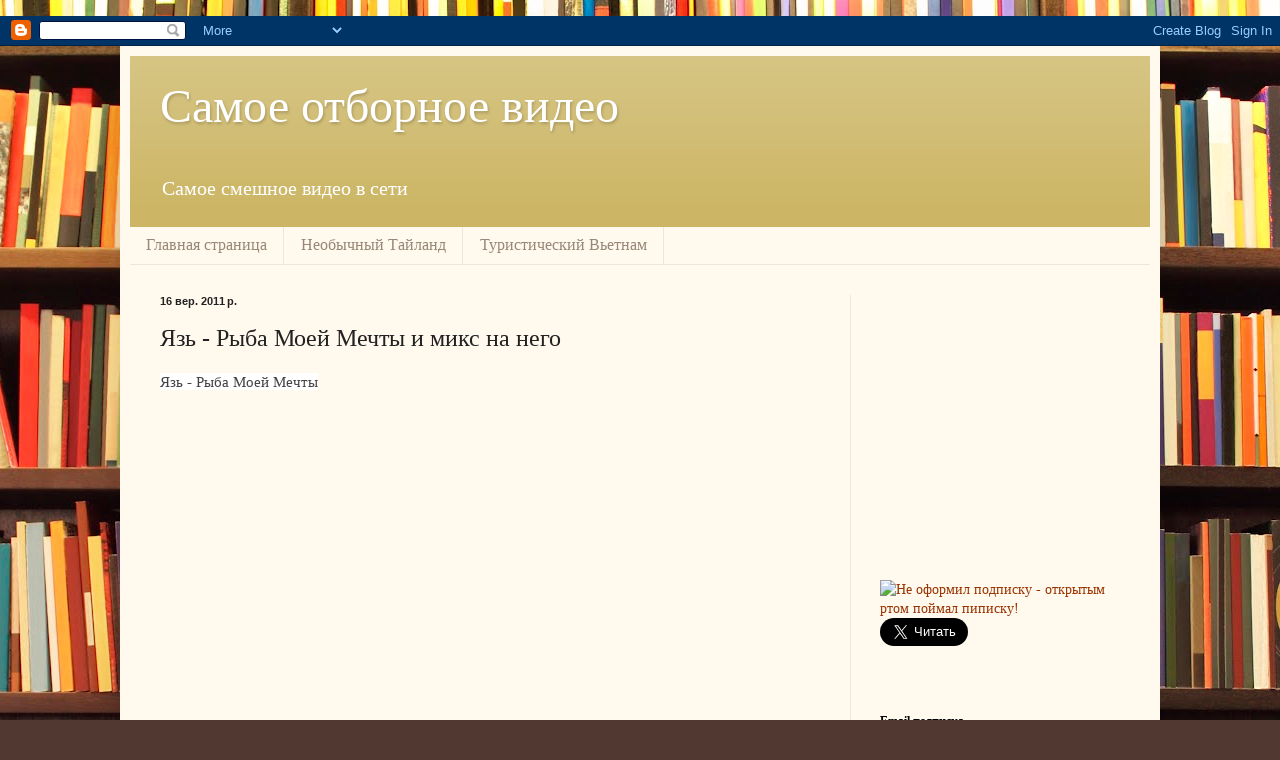

--- FILE ---
content_type: text/html; charset=utf-8
request_url: https://accounts.google.com/o/oauth2/postmessageRelay?parent=https%3A%2F%2Fwww.xa-xa.pp.ua&jsh=m%3B%2F_%2Fscs%2Fabc-static%2F_%2Fjs%2Fk%3Dgapi.lb.en.2kN9-TZiXrM.O%2Fd%3D1%2Frs%3DAHpOoo_B4hu0FeWRuWHfxnZ3V0WubwN7Qw%2Fm%3D__features__
body_size: 162
content:
<!DOCTYPE html><html><head><title></title><meta http-equiv="content-type" content="text/html; charset=utf-8"><meta http-equiv="X-UA-Compatible" content="IE=edge"><meta name="viewport" content="width=device-width, initial-scale=1, minimum-scale=1, maximum-scale=1, user-scalable=0"><script src='https://ssl.gstatic.com/accounts/o/2580342461-postmessagerelay.js' nonce="qA9T6BJJZI5vE1fO-uv5sQ"></script></head><body><script type="text/javascript" src="https://apis.google.com/js/rpc:shindig_random.js?onload=init" nonce="qA9T6BJJZI5vE1fO-uv5sQ"></script></body></html>

--- FILE ---
content_type: text/html; charset=utf-8
request_url: https://www.google.com/recaptcha/api2/aframe
body_size: 249
content:
<!DOCTYPE HTML><html><head><meta http-equiv="content-type" content="text/html; charset=UTF-8"></head><body><script nonce="Kig-6yrNZaZziwXkIxsp4Q">/** Anti-fraud and anti-abuse applications only. See google.com/recaptcha */ try{var clients={'sodar':'https://pagead2.googlesyndication.com/pagead/sodar?'};window.addEventListener("message",function(a){try{if(a.source===window.parent){var b=JSON.parse(a.data);var c=clients[b['id']];if(c){var d=document.createElement('img');d.src=c+b['params']+'&rc='+(localStorage.getItem("rc::a")?sessionStorage.getItem("rc::b"):"");window.document.body.appendChild(d);sessionStorage.setItem("rc::e",parseInt(sessionStorage.getItem("rc::e")||0)+1);localStorage.setItem("rc::h",'1769038380977');}}}catch(b){}});window.parent.postMessage("_grecaptcha_ready", "*");}catch(b){}</script></body></html>